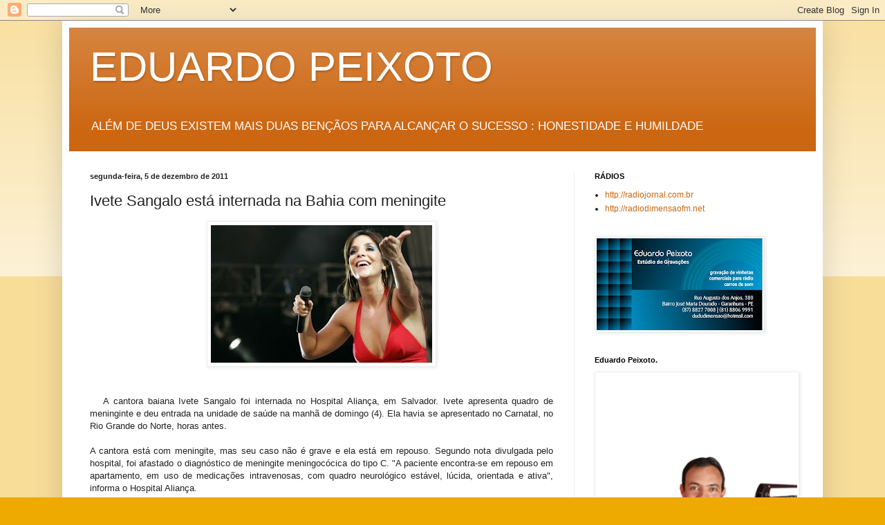

--- FILE ---
content_type: text/html; charset=UTF-8
request_url: https://blogdoeduardopeixoto.blogspot.com/2011/12/ivete-sangalo-esta-internada-na-bahia.html
body_size: 15505
content:
<!DOCTYPE html>
<html class='v2' dir='ltr' lang='pt-BR'>
<head>
<link href='https://www.blogger.com/static/v1/widgets/335934321-css_bundle_v2.css' rel='stylesheet' type='text/css'/>
<meta content='width=1100' name='viewport'/>
<meta content='text/html; charset=UTF-8' http-equiv='Content-Type'/>
<meta content='blogger' name='generator'/>
<link href='https://blogdoeduardopeixoto.blogspot.com/favicon.ico' rel='icon' type='image/x-icon'/>
<link href='http://blogdoeduardopeixoto.blogspot.com/2011/12/ivete-sangalo-esta-internada-na-bahia.html' rel='canonical'/>
<link rel="alternate" type="application/atom+xml" title="EDUARDO PEIXOTO - Atom" href="https://blogdoeduardopeixoto.blogspot.com/feeds/posts/default" />
<link rel="alternate" type="application/rss+xml" title="EDUARDO PEIXOTO - RSS" href="https://blogdoeduardopeixoto.blogspot.com/feeds/posts/default?alt=rss" />
<link rel="service.post" type="application/atom+xml" title="EDUARDO PEIXOTO - Atom" href="https://www.blogger.com/feeds/2501001950272513531/posts/default" />

<link rel="alternate" type="application/atom+xml" title="EDUARDO PEIXOTO - Atom" href="https://blogdoeduardopeixoto.blogspot.com/feeds/8678073374380123339/comments/default" />
<!--Can't find substitution for tag [blog.ieCssRetrofitLinks]-->
<link href='https://blogger.googleusercontent.com/img/b/R29vZ2xl/AVvXsEi8Ho6BAqslLFUCFOkx2gs-yZevFiHe1xzG8AUo5D3A5EsdkQG9qXaQEwdtZNuEFbcvHfVU8LHuZ3TW53it6yLQZrxAs5g-PbBV6XU2QjYVgLq88Bo3P3yTaivlgNiGQdcgyoXKweHo/s320/NAMORADA.jpg' rel='image_src'/>
<meta content='http://blogdoeduardopeixoto.blogspot.com/2011/12/ivete-sangalo-esta-internada-na-bahia.html' property='og:url'/>
<meta content='Ivete Sangalo está internada na Bahia com meningite' property='og:title'/>
<meta content='     A cantora baiana Ivete Sangalo foi internada no Hospital Aliança, em Salvador. Ivete apresenta quadro de meninginte e deu entrada na un...' property='og:description'/>
<meta content='https://blogger.googleusercontent.com/img/b/R29vZ2xl/AVvXsEi8Ho6BAqslLFUCFOkx2gs-yZevFiHe1xzG8AUo5D3A5EsdkQG9qXaQEwdtZNuEFbcvHfVU8LHuZ3TW53it6yLQZrxAs5g-PbBV6XU2QjYVgLq88Bo3P3yTaivlgNiGQdcgyoXKweHo/w1200-h630-p-k-no-nu/NAMORADA.jpg' property='og:image'/>
<title>EDUARDO PEIXOTO: Ivete Sangalo está internada na Bahia com meningite</title>
<style id='page-skin-1' type='text/css'><!--
/*
-----------------------------------------------
Blogger Template Style
Name:     Simple
Designer: Blogger
URL:      www.blogger.com
----------------------------------------------- */
/* Content
----------------------------------------------- */
body {
font: normal normal 12px Arial, Tahoma, Helvetica, FreeSans, sans-serif;
color: #222222;
background: #eeaa00 none repeat scroll top left;
padding: 0 40px 40px 40px;
}
html body .region-inner {
min-width: 0;
max-width: 100%;
width: auto;
}
h2 {
font-size: 22px;
}
a:link {
text-decoration:none;
color: #cc6611;
}
a:visited {
text-decoration:none;
color: #888888;
}
a:hover {
text-decoration:underline;
color: #ff9900;
}
.body-fauxcolumn-outer .fauxcolumn-inner {
background: transparent url(https://resources.blogblog.com/blogblog/data/1kt/simple/body_gradient_tile_light.png) repeat scroll top left;
_background-image: none;
}
.body-fauxcolumn-outer .cap-top {
position: absolute;
z-index: 1;
height: 400px;
width: 100%;
}
.body-fauxcolumn-outer .cap-top .cap-left {
width: 100%;
background: transparent url(https://resources.blogblog.com/blogblog/data/1kt/simple/gradients_light.png) repeat-x scroll top left;
_background-image: none;
}
.content-outer {
-moz-box-shadow: 0 0 40px rgba(0, 0, 0, .15);
-webkit-box-shadow: 0 0 5px rgba(0, 0, 0, .15);
-goog-ms-box-shadow: 0 0 10px #333333;
box-shadow: 0 0 40px rgba(0, 0, 0, .15);
margin-bottom: 1px;
}
.content-inner {
padding: 10px 10px;
}
.content-inner {
background-color: #ffffff;
}
/* Header
----------------------------------------------- */
.header-outer {
background: #cc6611 url(//www.blogblog.com/1kt/simple/gradients_light.png) repeat-x scroll 0 -400px;
_background-image: none;
}
.Header h1 {
font: normal normal 60px Arial, Tahoma, Helvetica, FreeSans, sans-serif;
color: #ffffff;
text-shadow: 1px 2px 3px rgba(0, 0, 0, .2);
}
.Header h1 a {
color: #ffffff;
}
.Header .description {
font-size: 140%;
color: #ffffff;
}
.header-inner .Header .titlewrapper {
padding: 22px 30px;
}
.header-inner .Header .descriptionwrapper {
padding: 0 30px;
}
/* Tabs
----------------------------------------------- */
.tabs-inner .section:first-child {
border-top: 0 solid #eeeeee;
}
.tabs-inner .section:first-child ul {
margin-top: -0;
border-top: 0 solid #eeeeee;
border-left: 0 solid #eeeeee;
border-right: 0 solid #eeeeee;
}
.tabs-inner .widget ul {
background: #f5f5f5 url(https://resources.blogblog.com/blogblog/data/1kt/simple/gradients_light.png) repeat-x scroll 0 -800px;
_background-image: none;
border-bottom: 1px solid #eeeeee;
margin-top: 0;
margin-left: -30px;
margin-right: -30px;
}
.tabs-inner .widget li a {
display: inline-block;
padding: .6em 1em;
font: normal normal 14px Arial, Tahoma, Helvetica, FreeSans, sans-serif;
color: #999999;
border-left: 1px solid #ffffff;
border-right: 1px solid #eeeeee;
}
.tabs-inner .widget li:first-child a {
border-left: none;
}
.tabs-inner .widget li.selected a, .tabs-inner .widget li a:hover {
color: #000000;
background-color: #eeeeee;
text-decoration: none;
}
/* Columns
----------------------------------------------- */
.main-outer {
border-top: 0 solid #eeeeee;
}
.fauxcolumn-left-outer .fauxcolumn-inner {
border-right: 1px solid #eeeeee;
}
.fauxcolumn-right-outer .fauxcolumn-inner {
border-left: 1px solid #eeeeee;
}
/* Headings
----------------------------------------------- */
div.widget > h2,
div.widget h2.title {
margin: 0 0 1em 0;
font: normal bold 11px Arial, Tahoma, Helvetica, FreeSans, sans-serif;
color: #000000;
}
/* Widgets
----------------------------------------------- */
.widget .zippy {
color: #999999;
text-shadow: 2px 2px 1px rgba(0, 0, 0, .1);
}
.widget .popular-posts ul {
list-style: none;
}
/* Posts
----------------------------------------------- */
h2.date-header {
font: normal bold 11px Arial, Tahoma, Helvetica, FreeSans, sans-serif;
}
.date-header span {
background-color: transparent;
color: #222222;
padding: inherit;
letter-spacing: inherit;
margin: inherit;
}
.main-inner {
padding-top: 30px;
padding-bottom: 30px;
}
.main-inner .column-center-inner {
padding: 0 15px;
}
.main-inner .column-center-inner .section {
margin: 0 15px;
}
.post {
margin: 0 0 25px 0;
}
h3.post-title, .comments h4 {
font: normal normal 22px Arial, Tahoma, Helvetica, FreeSans, sans-serif;
margin: .75em 0 0;
}
.post-body {
font-size: 110%;
line-height: 1.4;
position: relative;
}
.post-body img, .post-body .tr-caption-container, .Profile img, .Image img,
.BlogList .item-thumbnail img {
padding: 2px;
background: #ffffff;
border: 1px solid #eeeeee;
-moz-box-shadow: 1px 1px 5px rgba(0, 0, 0, .1);
-webkit-box-shadow: 1px 1px 5px rgba(0, 0, 0, .1);
box-shadow: 1px 1px 5px rgba(0, 0, 0, .1);
}
.post-body img, .post-body .tr-caption-container {
padding: 5px;
}
.post-body .tr-caption-container {
color: #222222;
}
.post-body .tr-caption-container img {
padding: 0;
background: transparent;
border: none;
-moz-box-shadow: 0 0 0 rgba(0, 0, 0, .1);
-webkit-box-shadow: 0 0 0 rgba(0, 0, 0, .1);
box-shadow: 0 0 0 rgba(0, 0, 0, .1);
}
.post-header {
margin: 0 0 1.5em;
line-height: 1.6;
font-size: 90%;
}
.post-footer {
margin: 20px -2px 0;
padding: 5px 10px;
color: #666666;
background-color: #f9f9f9;
border-bottom: 1px solid #eeeeee;
line-height: 1.6;
font-size: 90%;
}
#comments .comment-author {
padding-top: 1.5em;
border-top: 1px solid #eeeeee;
background-position: 0 1.5em;
}
#comments .comment-author:first-child {
padding-top: 0;
border-top: none;
}
.avatar-image-container {
margin: .2em 0 0;
}
#comments .avatar-image-container img {
border: 1px solid #eeeeee;
}
/* Comments
----------------------------------------------- */
.comments .comments-content .icon.blog-author {
background-repeat: no-repeat;
background-image: url([data-uri]);
}
.comments .comments-content .loadmore a {
border-top: 1px solid #999999;
border-bottom: 1px solid #999999;
}
.comments .comment-thread.inline-thread {
background-color: #f9f9f9;
}
.comments .continue {
border-top: 2px solid #999999;
}
/* Accents
---------------------------------------------- */
.section-columns td.columns-cell {
border-left: 1px solid #eeeeee;
}
.blog-pager {
background: transparent none no-repeat scroll top center;
}
.blog-pager-older-link, .home-link,
.blog-pager-newer-link {
background-color: #ffffff;
padding: 5px;
}
.footer-outer {
border-top: 0 dashed #bbbbbb;
}
/* Mobile
----------------------------------------------- */
body.mobile  {
background-size: auto;
}
.mobile .body-fauxcolumn-outer {
background: transparent none repeat scroll top left;
}
.mobile .body-fauxcolumn-outer .cap-top {
background-size: 100% auto;
}
.mobile .content-outer {
-webkit-box-shadow: 0 0 3px rgba(0, 0, 0, .15);
box-shadow: 0 0 3px rgba(0, 0, 0, .15);
}
.mobile .tabs-inner .widget ul {
margin-left: 0;
margin-right: 0;
}
.mobile .post {
margin: 0;
}
.mobile .main-inner .column-center-inner .section {
margin: 0;
}
.mobile .date-header span {
padding: 0.1em 10px;
margin: 0 -10px;
}
.mobile h3.post-title {
margin: 0;
}
.mobile .blog-pager {
background: transparent none no-repeat scroll top center;
}
.mobile .footer-outer {
border-top: none;
}
.mobile .main-inner, .mobile .footer-inner {
background-color: #ffffff;
}
.mobile-index-contents {
color: #222222;
}
.mobile-link-button {
background-color: #cc6611;
}
.mobile-link-button a:link, .mobile-link-button a:visited {
color: #ffffff;
}
.mobile .tabs-inner .section:first-child {
border-top: none;
}
.mobile .tabs-inner .PageList .widget-content {
background-color: #eeeeee;
color: #000000;
border-top: 1px solid #eeeeee;
border-bottom: 1px solid #eeeeee;
}
.mobile .tabs-inner .PageList .widget-content .pagelist-arrow {
border-left: 1px solid #eeeeee;
}

--></style>
<style id='template-skin-1' type='text/css'><!--
body {
min-width: 1100px;
}
.content-outer, .content-fauxcolumn-outer, .region-inner {
min-width: 1100px;
max-width: 1100px;
_width: 1100px;
}
.main-inner .columns {
padding-left: 0;
padding-right: 350px;
}
.main-inner .fauxcolumn-center-outer {
left: 0;
right: 350px;
/* IE6 does not respect left and right together */
_width: expression(this.parentNode.offsetWidth -
parseInt("0") -
parseInt("350px") + 'px');
}
.main-inner .fauxcolumn-left-outer {
width: 0;
}
.main-inner .fauxcolumn-right-outer {
width: 350px;
}
.main-inner .column-left-outer {
width: 0;
right: 100%;
margin-left: -0;
}
.main-inner .column-right-outer {
width: 350px;
margin-right: -350px;
}
#layout {
min-width: 0;
}
#layout .content-outer {
min-width: 0;
width: 800px;
}
#layout .region-inner {
min-width: 0;
width: auto;
}
body#layout div.add_widget {
padding: 8px;
}
body#layout div.add_widget a {
margin-left: 32px;
}
--></style>
<link href='https://www.blogger.com/dyn-css/authorization.css?targetBlogID=2501001950272513531&amp;zx=af3637b8-fe6f-450e-a085-e0664af296b5' media='none' onload='if(media!=&#39;all&#39;)media=&#39;all&#39;' rel='stylesheet'/><noscript><link href='https://www.blogger.com/dyn-css/authorization.css?targetBlogID=2501001950272513531&amp;zx=af3637b8-fe6f-450e-a085-e0664af296b5' rel='stylesheet'/></noscript>
<meta name='google-adsense-platform-account' content='ca-host-pub-1556223355139109'/>
<meta name='google-adsense-platform-domain' content='blogspot.com'/>

</head>
<body class='loading variant-bold'>
<div class='navbar section' id='navbar' name='Navbar'><div class='widget Navbar' data-version='1' id='Navbar1'><script type="text/javascript">
    function setAttributeOnload(object, attribute, val) {
      if(window.addEventListener) {
        window.addEventListener('load',
          function(){ object[attribute] = val; }, false);
      } else {
        window.attachEvent('onload', function(){ object[attribute] = val; });
      }
    }
  </script>
<div id="navbar-iframe-container"></div>
<script type="text/javascript" src="https://apis.google.com/js/platform.js"></script>
<script type="text/javascript">
      gapi.load("gapi.iframes:gapi.iframes.style.bubble", function() {
        if (gapi.iframes && gapi.iframes.getContext) {
          gapi.iframes.getContext().openChild({
              url: 'https://www.blogger.com/navbar/2501001950272513531?po\x3d8678073374380123339\x26origin\x3dhttps://blogdoeduardopeixoto.blogspot.com',
              where: document.getElementById("navbar-iframe-container"),
              id: "navbar-iframe"
          });
        }
      });
    </script><script type="text/javascript">
(function() {
var script = document.createElement('script');
script.type = 'text/javascript';
script.src = '//pagead2.googlesyndication.com/pagead/js/google_top_exp.js';
var head = document.getElementsByTagName('head')[0];
if (head) {
head.appendChild(script);
}})();
</script>
</div></div>
<div class='body-fauxcolumns'>
<div class='fauxcolumn-outer body-fauxcolumn-outer'>
<div class='cap-top'>
<div class='cap-left'></div>
<div class='cap-right'></div>
</div>
<div class='fauxborder-left'>
<div class='fauxborder-right'></div>
<div class='fauxcolumn-inner'>
</div>
</div>
<div class='cap-bottom'>
<div class='cap-left'></div>
<div class='cap-right'></div>
</div>
</div>
</div>
<div class='content'>
<div class='content-fauxcolumns'>
<div class='fauxcolumn-outer content-fauxcolumn-outer'>
<div class='cap-top'>
<div class='cap-left'></div>
<div class='cap-right'></div>
</div>
<div class='fauxborder-left'>
<div class='fauxborder-right'></div>
<div class='fauxcolumn-inner'>
</div>
</div>
<div class='cap-bottom'>
<div class='cap-left'></div>
<div class='cap-right'></div>
</div>
</div>
</div>
<div class='content-outer'>
<div class='content-cap-top cap-top'>
<div class='cap-left'></div>
<div class='cap-right'></div>
</div>
<div class='fauxborder-left content-fauxborder-left'>
<div class='fauxborder-right content-fauxborder-right'></div>
<div class='content-inner'>
<header>
<div class='header-outer'>
<div class='header-cap-top cap-top'>
<div class='cap-left'></div>
<div class='cap-right'></div>
</div>
<div class='fauxborder-left header-fauxborder-left'>
<div class='fauxborder-right header-fauxborder-right'></div>
<div class='region-inner header-inner'>
<div class='header section' id='header' name='Cabeçalho'><div class='widget Header' data-version='1' id='Header1'>
<div id='header-inner'>
<div class='titlewrapper'>
<h1 class='title'>
<a href='https://blogdoeduardopeixoto.blogspot.com/'>
EDUARDO PEIXOTO
</a>
</h1>
</div>
<div class='descriptionwrapper'>
<p class='description'><span>ALÉM DE DEUS EXISTEM MAIS DUAS BENÇÃOS PARA ALCANÇAR O SUCESSO : HONESTIDADE E HUMILDADE</span></p>
</div>
</div>
</div></div>
</div>
</div>
<div class='header-cap-bottom cap-bottom'>
<div class='cap-left'></div>
<div class='cap-right'></div>
</div>
</div>
</header>
<div class='tabs-outer'>
<div class='tabs-cap-top cap-top'>
<div class='cap-left'></div>
<div class='cap-right'></div>
</div>
<div class='fauxborder-left tabs-fauxborder-left'>
<div class='fauxborder-right tabs-fauxborder-right'></div>
<div class='region-inner tabs-inner'>
<div class='tabs no-items section' id='crosscol' name='Entre colunas'></div>
<div class='tabs no-items section' id='crosscol-overflow' name='Cross-Column 2'></div>
</div>
</div>
<div class='tabs-cap-bottom cap-bottom'>
<div class='cap-left'></div>
<div class='cap-right'></div>
</div>
</div>
<div class='main-outer'>
<div class='main-cap-top cap-top'>
<div class='cap-left'></div>
<div class='cap-right'></div>
</div>
<div class='fauxborder-left main-fauxborder-left'>
<div class='fauxborder-right main-fauxborder-right'></div>
<div class='region-inner main-inner'>
<div class='columns fauxcolumns'>
<div class='fauxcolumn-outer fauxcolumn-center-outer'>
<div class='cap-top'>
<div class='cap-left'></div>
<div class='cap-right'></div>
</div>
<div class='fauxborder-left'>
<div class='fauxborder-right'></div>
<div class='fauxcolumn-inner'>
</div>
</div>
<div class='cap-bottom'>
<div class='cap-left'></div>
<div class='cap-right'></div>
</div>
</div>
<div class='fauxcolumn-outer fauxcolumn-left-outer'>
<div class='cap-top'>
<div class='cap-left'></div>
<div class='cap-right'></div>
</div>
<div class='fauxborder-left'>
<div class='fauxborder-right'></div>
<div class='fauxcolumn-inner'>
</div>
</div>
<div class='cap-bottom'>
<div class='cap-left'></div>
<div class='cap-right'></div>
</div>
</div>
<div class='fauxcolumn-outer fauxcolumn-right-outer'>
<div class='cap-top'>
<div class='cap-left'></div>
<div class='cap-right'></div>
</div>
<div class='fauxborder-left'>
<div class='fauxborder-right'></div>
<div class='fauxcolumn-inner'>
</div>
</div>
<div class='cap-bottom'>
<div class='cap-left'></div>
<div class='cap-right'></div>
</div>
</div>
<!-- corrects IE6 width calculation -->
<div class='columns-inner'>
<div class='column-center-outer'>
<div class='column-center-inner'>
<div class='main section' id='main' name='Principal'><div class='widget Blog' data-version='1' id='Blog1'>
<div class='blog-posts hfeed'>

          <div class="date-outer">
        
<h2 class='date-header'><span>segunda-feira, 5 de dezembro de 2011</span></h2>

          <div class="date-posts">
        
<div class='post-outer'>
<div class='post hentry uncustomized-post-template' itemprop='blogPost' itemscope='itemscope' itemtype='http://schema.org/BlogPosting'>
<meta content='https://blogger.googleusercontent.com/img/b/R29vZ2xl/AVvXsEi8Ho6BAqslLFUCFOkx2gs-yZevFiHe1xzG8AUo5D3A5EsdkQG9qXaQEwdtZNuEFbcvHfVU8LHuZ3TW53it6yLQZrxAs5g-PbBV6XU2QjYVgLq88Bo3P3yTaivlgNiGQdcgyoXKweHo/s320/NAMORADA.jpg' itemprop='image_url'/>
<meta content='2501001950272513531' itemprop='blogId'/>
<meta content='8678073374380123339' itemprop='postId'/>
<a name='8678073374380123339'></a>
<h3 class='post-title entry-title' itemprop='name'>
Ivete Sangalo está internada na Bahia com meningite
</h3>
<div class='post-header'>
<div class='post-header-line-1'></div>
</div>
<div class='post-body entry-content' id='post-body-8678073374380123339' itemprop='description articleBody'>
<div style="text-align: justify;"><div class="separator" style="clear: both; text-align: center;"><a href="https://blogger.googleusercontent.com/img/b/R29vZ2xl/AVvXsEi8Ho6BAqslLFUCFOkx2gs-yZevFiHe1xzG8AUo5D3A5EsdkQG9qXaQEwdtZNuEFbcvHfVU8LHuZ3TW53it6yLQZrxAs5g-PbBV6XU2QjYVgLq88Bo3P3yTaivlgNiGQdcgyoXKweHo/s1600/NAMORADA.jpg" imageanchor="1" style="margin-left: 1em; margin-right: 1em;"><img border="0" height="199" src="https://blogger.googleusercontent.com/img/b/R29vZ2xl/AVvXsEi8Ho6BAqslLFUCFOkx2gs-yZevFiHe1xzG8AUo5D3A5EsdkQG9qXaQEwdtZNuEFbcvHfVU8LHuZ3TW53it6yLQZrxAs5g-PbBV6XU2QjYVgLq88Bo3P3yTaivlgNiGQdcgyoXKweHo/s320/NAMORADA.jpg" width="320" /></a></div><br />
<br />
&nbsp;&nbsp; A cantora baiana Ivete Sangalo foi internada no Hospital Aliança, em Salvador. Ivete apresenta quadro de meninginte e deu entrada na unidade de saúde na manhã de domingo (4). Ela havia se apresentado no Carnatal, no Rio Grande do Norte, horas antes.</div><div style="text-align: justify;"><br />
</div><div style="text-align: justify;">A cantora está com meningite, mas seu caso não é grave e ela está em repouso. Segundo nota divulgada pelo hospital, foi afastado o diagnóstico de meningite meningocócica do tipo C. "A paciente encontra-se em repouso em apartamento, em uso de medicações intravenosas, com quadro neurológico estável, lúcida, orientada e ativa", informa o Hospital Aliança. </div>
<div style='clear: both;'></div>
</div>
<div class='post-footer'>
<div class='post-footer-line post-footer-line-1'>
<span class='post-author vcard'>
Postado por
<span class='fn' itemprop='author' itemscope='itemscope' itemtype='http://schema.org/Person'>
<meta content='https://www.blogger.com/profile/14444928266787872348' itemprop='url'/>
<a class='g-profile' href='https://www.blogger.com/profile/14444928266787872348' rel='author' title='author profile'>
<span itemprop='name'>EDUARDO PEIXOTO</span>
</a>
</span>
</span>
<span class='post-timestamp'>
às
<meta content='http://blogdoeduardopeixoto.blogspot.com/2011/12/ivete-sangalo-esta-internada-na-bahia.html' itemprop='url'/>
<a class='timestamp-link' href='https://blogdoeduardopeixoto.blogspot.com/2011/12/ivete-sangalo-esta-internada-na-bahia.html' rel='bookmark' title='permanent link'><abbr class='published' itemprop='datePublished' title='2011-12-05T05:44:00-08:00'>05:44</abbr></a>
</span>
<span class='post-comment-link'>
</span>
<span class='post-icons'>
<span class='item-control blog-admin pid-1284821406'>
<a href='https://www.blogger.com/post-edit.g?blogID=2501001950272513531&postID=8678073374380123339&from=pencil' title='Editar post'>
<img alt='' class='icon-action' height='18' src='https://resources.blogblog.com/img/icon18_edit_allbkg.gif' width='18'/>
</a>
</span>
</span>
<div class='post-share-buttons goog-inline-block'>
</div>
</div>
<div class='post-footer-line post-footer-line-2'>
<span class='post-labels'>
</span>
</div>
<div class='post-footer-line post-footer-line-3'>
<span class='post-location'>
</span>
</div>
</div>
</div>
<div class='comments' id='comments'>
<a name='comments'></a>
<h4>Nenhum comentário:</h4>
<div id='Blog1_comments-block-wrapper'>
<dl class='avatar-comment-indent' id='comments-block'>
</dl>
</div>
<p class='comment-footer'>
<div class='comment-form'>
<a name='comment-form'></a>
<h4 id='comment-post-message'>Postar um comentário</h4>
<p>
</p>
<a href='https://www.blogger.com/comment/frame/2501001950272513531?po=8678073374380123339&hl=pt-BR&saa=85391&origin=https://blogdoeduardopeixoto.blogspot.com' id='comment-editor-src'></a>
<iframe allowtransparency='true' class='blogger-iframe-colorize blogger-comment-from-post' frameborder='0' height='410px' id='comment-editor' name='comment-editor' src='' width='100%'></iframe>
<script src='https://www.blogger.com/static/v1/jsbin/2830521187-comment_from_post_iframe.js' type='text/javascript'></script>
<script type='text/javascript'>
      BLOG_CMT_createIframe('https://www.blogger.com/rpc_relay.html');
    </script>
</div>
</p>
</div>
</div>

        </div></div>
      
</div>
<div class='blog-pager' id='blog-pager'>
<span id='blog-pager-newer-link'>
<a class='blog-pager-newer-link' href='https://blogdoeduardopeixoto.blogspot.com/2011/12/salario-minimo-deveria-ser-de-r-234926.html' id='Blog1_blog-pager-newer-link' title='Postagem mais recente'>Postagem mais recente</a>
</span>
<span id='blog-pager-older-link'>
<a class='blog-pager-older-link' href='https://blogdoeduardopeixoto.blogspot.com/2011/12/educacao-projeto-musicanto-e-vivenciado.html' id='Blog1_blog-pager-older-link' title='Postagem mais antiga'>Postagem mais antiga</a>
</span>
<a class='home-link' href='https://blogdoeduardopeixoto.blogspot.com/'>Página inicial</a>
</div>
<div class='clear'></div>
<div class='post-feeds'>
<div class='feed-links'>
Assinar:
<a class='feed-link' href='https://blogdoeduardopeixoto.blogspot.com/feeds/8678073374380123339/comments/default' target='_blank' type='application/atom+xml'>Postar comentários (Atom)</a>
</div>
</div>
</div></div>
</div>
</div>
<div class='column-left-outer'>
<div class='column-left-inner'>
<aside>
</aside>
</div>
</div>
<div class='column-right-outer'>
<div class='column-right-inner'>
<aside>
<div class='sidebar section' id='sidebar-right-1'><div class='widget LinkList' data-version='1' id='LinkList1'>
<h2>RÁDIOS</h2>
<div class='widget-content'>
<ul>
<li><a href='http://radiojornal.com.br/'>http://radiojornal.com.br</a></li>
<li><a href='http://radiodimensaofm.net/'>http://radiodimensaofm.net</a></li>
</ul>
<div class='clear'></div>
</div>
</div><div class='widget Image' data-version='1' id='Image3'>
<div class='widget-content'>
<img alt='' height='133' id='Image3_img' src='https://blogger.googleusercontent.com/img/b/R29vZ2xl/AVvXsEhgTZQvyZeOZaQ0CIl6zYj6aH_3uuK_UtHHA65rBEstMVsB6W_4JS0lIOy4IQNEtoyTBjO0ueQ1JE_5jtRx6jigohuwARYgZWkA8UZC6kz3rPmRaWeJT71TjuMTnuU_9Ly9eCGDL_Ml/s240/imagem.bmp' width='240'/>
<br/>
</div>
<div class='clear'></div>
</div><div class='widget Image' data-version='1' id='Image2'>
<h2>Eduardo Peixoto.</h2>
<div class='widget-content'>
<a href='http:// www.blogdoeduardopeixoto.blogspot.com'>
<img alt='Eduardo Peixoto.' height='387' id='Image2_img' src='https://blogger.googleusercontent.com/img/b/R29vZ2xl/AVvXsEiLiJts-X_MH-iCVXQtZ6XRcAW5zp_RjgHiY3x0Im7QzHRBtT0qw2GET-QDAusASjBSCrYjBoCJn42lhmg0iOxBObswbGR3ODDsVrby_eJ-29xJjWOTDsJTZUohdY-dENxebq-VvBAg/s1600-r/Eduardo+Peixoto2.png' width='290'/>
</a>
<br/>
<span class='caption'>dududimensao@hotmail.com</span>
</div>
<div class='clear'></div>
</div><div class='widget Followers' data-version='1' id='Followers1'>
<h2 class='title'>Seguidores</h2>
<div class='widget-content'>
<div id='Followers1-wrapper'>
<div style='margin-right:2px;'>
<div><script type="text/javascript" src="https://apis.google.com/js/platform.js"></script>
<div id="followers-iframe-container"></div>
<script type="text/javascript">
    window.followersIframe = null;
    function followersIframeOpen(url) {
      gapi.load("gapi.iframes", function() {
        if (gapi.iframes && gapi.iframes.getContext) {
          window.followersIframe = gapi.iframes.getContext().openChild({
            url: url,
            where: document.getElementById("followers-iframe-container"),
            messageHandlersFilter: gapi.iframes.CROSS_ORIGIN_IFRAMES_FILTER,
            messageHandlers: {
              '_ready': function(obj) {
                window.followersIframe.getIframeEl().height = obj.height;
              },
              'reset': function() {
                window.followersIframe.close();
                followersIframeOpen("https://www.blogger.com/followers/frame/2501001950272513531?colors\x3dCgt0cmFuc3BhcmVudBILdHJhbnNwYXJlbnQaByMyMjIyMjIiByNjYzY2MTEqByNmZmZmZmYyByMwMDAwMDA6ByMyMjIyMjJCByNjYzY2MTFKByM5OTk5OTlSByNjYzY2MTFaC3RyYW5zcGFyZW50\x26pageSize\x3d21\x26hl\x3dpt-BR\x26origin\x3dhttps://blogdoeduardopeixoto.blogspot.com");
              },
              'open': function(url) {
                window.followersIframe.close();
                followersIframeOpen(url);
              }
            }
          });
        }
      });
    }
    followersIframeOpen("https://www.blogger.com/followers/frame/2501001950272513531?colors\x3dCgt0cmFuc3BhcmVudBILdHJhbnNwYXJlbnQaByMyMjIyMjIiByNjYzY2MTEqByNmZmZmZmYyByMwMDAwMDA6ByMyMjIyMjJCByNjYzY2MTFKByM5OTk5OTlSByNjYzY2MTFaC3RyYW5zcGFyZW50\x26pageSize\x3d21\x26hl\x3dpt-BR\x26origin\x3dhttps://blogdoeduardopeixoto.blogspot.com");
  </script></div>
</div>
</div>
<div class='clear'></div>
</div>
</div><div class='widget Profile' data-version='1' id='Profile1'>
<h2>Quem sou eu</h2>
<div class='widget-content'>
<a href='https://www.blogger.com/profile/14444928266787872348'><img alt='Minha foto' class='profile-img' height='60' src='//3.bp.blogspot.com/_zQCpsh_q6Og/S2x9ygpGZ4I/AAAAAAAAAA4/Y_ocPNAIusI/S220-s80/imagem+blog.jpg' width='80'/></a>
<dl class='profile-datablock'>
<dt class='profile-data'>
<a class='profile-name-link g-profile' href='https://www.blogger.com/profile/14444928266787872348' rel='author' style='background-image: url(//www.blogger.com/img/logo-16.png);'>
EDUARDO PEIXOTO
</a>
</dt>
<dd class='profile-textblock'>Recifense de nascimento, mas Garanhuense de coração, Eduardo Peixoto quer apenas que todos tenham o mesmo direito em todos os lugares, pena que isso não acontece, mas acredita, com fé em DEUS, que um dia isso possa ser possível apesar de que quem pode mudar jamais pensa nisso.</dd>
</dl>
<a class='profile-link' href='https://www.blogger.com/profile/14444928266787872348' rel='author'>Ver meu perfil completo</a>
<div class='clear'></div>
</div>
</div><div class='widget BlogArchive' data-version='1' id='BlogArchive1'>
<h2>Arquivo do blog</h2>
<div class='widget-content'>
<div id='ArchiveList'>
<div id='BlogArchive1_ArchiveList'>
<ul class='hierarchy'>
<li class='archivedate collapsed'>
<a class='toggle' href='javascript:void(0)'>
<span class='zippy'>

        &#9658;&#160;
      
</span>
</a>
<a class='post-count-link' href='https://blogdoeduardopeixoto.blogspot.com/2017/'>
2017
</a>
<span class='post-count' dir='ltr'>(15)</span>
<ul class='hierarchy'>
<li class='archivedate collapsed'>
<a class='toggle' href='javascript:void(0)'>
<span class='zippy'>

        &#9658;&#160;
      
</span>
</a>
<a class='post-count-link' href='https://blogdoeduardopeixoto.blogspot.com/2017/07/'>
julho
</a>
<span class='post-count' dir='ltr'>(4)</span>
</li>
</ul>
<ul class='hierarchy'>
<li class='archivedate collapsed'>
<a class='toggle' href='javascript:void(0)'>
<span class='zippy'>

        &#9658;&#160;
      
</span>
</a>
<a class='post-count-link' href='https://blogdoeduardopeixoto.blogspot.com/2017/06/'>
junho
</a>
<span class='post-count' dir='ltr'>(5)</span>
</li>
</ul>
<ul class='hierarchy'>
<li class='archivedate collapsed'>
<a class='toggle' href='javascript:void(0)'>
<span class='zippy'>

        &#9658;&#160;
      
</span>
</a>
<a class='post-count-link' href='https://blogdoeduardopeixoto.blogspot.com/2017/05/'>
maio
</a>
<span class='post-count' dir='ltr'>(1)</span>
</li>
</ul>
<ul class='hierarchy'>
<li class='archivedate collapsed'>
<a class='toggle' href='javascript:void(0)'>
<span class='zippy'>

        &#9658;&#160;
      
</span>
</a>
<a class='post-count-link' href='https://blogdoeduardopeixoto.blogspot.com/2017/04/'>
abril
</a>
<span class='post-count' dir='ltr'>(1)</span>
</li>
</ul>
<ul class='hierarchy'>
<li class='archivedate collapsed'>
<a class='toggle' href='javascript:void(0)'>
<span class='zippy'>

        &#9658;&#160;
      
</span>
</a>
<a class='post-count-link' href='https://blogdoeduardopeixoto.blogspot.com/2017/01/'>
janeiro
</a>
<span class='post-count' dir='ltr'>(4)</span>
</li>
</ul>
</li>
</ul>
<ul class='hierarchy'>
<li class='archivedate collapsed'>
<a class='toggle' href='javascript:void(0)'>
<span class='zippy'>

        &#9658;&#160;
      
</span>
</a>
<a class='post-count-link' href='https://blogdoeduardopeixoto.blogspot.com/2016/'>
2016
</a>
<span class='post-count' dir='ltr'>(77)</span>
<ul class='hierarchy'>
<li class='archivedate collapsed'>
<a class='toggle' href='javascript:void(0)'>
<span class='zippy'>

        &#9658;&#160;
      
</span>
</a>
<a class='post-count-link' href='https://blogdoeduardopeixoto.blogspot.com/2016/11/'>
novembro
</a>
<span class='post-count' dir='ltr'>(1)</span>
</li>
</ul>
<ul class='hierarchy'>
<li class='archivedate collapsed'>
<a class='toggle' href='javascript:void(0)'>
<span class='zippy'>

        &#9658;&#160;
      
</span>
</a>
<a class='post-count-link' href='https://blogdoeduardopeixoto.blogspot.com/2016/10/'>
outubro
</a>
<span class='post-count' dir='ltr'>(4)</span>
</li>
</ul>
<ul class='hierarchy'>
<li class='archivedate collapsed'>
<a class='toggle' href='javascript:void(0)'>
<span class='zippy'>

        &#9658;&#160;
      
</span>
</a>
<a class='post-count-link' href='https://blogdoeduardopeixoto.blogspot.com/2016/09/'>
setembro
</a>
<span class='post-count' dir='ltr'>(8)</span>
</li>
</ul>
<ul class='hierarchy'>
<li class='archivedate collapsed'>
<a class='toggle' href='javascript:void(0)'>
<span class='zippy'>

        &#9658;&#160;
      
</span>
</a>
<a class='post-count-link' href='https://blogdoeduardopeixoto.blogspot.com/2016/08/'>
agosto
</a>
<span class='post-count' dir='ltr'>(14)</span>
</li>
</ul>
<ul class='hierarchy'>
<li class='archivedate collapsed'>
<a class='toggle' href='javascript:void(0)'>
<span class='zippy'>

        &#9658;&#160;
      
</span>
</a>
<a class='post-count-link' href='https://blogdoeduardopeixoto.blogspot.com/2016/07/'>
julho
</a>
<span class='post-count' dir='ltr'>(33)</span>
</li>
</ul>
<ul class='hierarchy'>
<li class='archivedate collapsed'>
<a class='toggle' href='javascript:void(0)'>
<span class='zippy'>

        &#9658;&#160;
      
</span>
</a>
<a class='post-count-link' href='https://blogdoeduardopeixoto.blogspot.com/2016/06/'>
junho
</a>
<span class='post-count' dir='ltr'>(12)</span>
</li>
</ul>
<ul class='hierarchy'>
<li class='archivedate collapsed'>
<a class='toggle' href='javascript:void(0)'>
<span class='zippy'>

        &#9658;&#160;
      
</span>
</a>
<a class='post-count-link' href='https://blogdoeduardopeixoto.blogspot.com/2016/04/'>
abril
</a>
<span class='post-count' dir='ltr'>(5)</span>
</li>
</ul>
</li>
</ul>
<ul class='hierarchy'>
<li class='archivedate collapsed'>
<a class='toggle' href='javascript:void(0)'>
<span class='zippy'>

        &#9658;&#160;
      
</span>
</a>
<a class='post-count-link' href='https://blogdoeduardopeixoto.blogspot.com/2014/'>
2014
</a>
<span class='post-count' dir='ltr'>(199)</span>
<ul class='hierarchy'>
<li class='archivedate collapsed'>
<a class='toggle' href='javascript:void(0)'>
<span class='zippy'>

        &#9658;&#160;
      
</span>
</a>
<a class='post-count-link' href='https://blogdoeduardopeixoto.blogspot.com/2014/07/'>
julho
</a>
<span class='post-count' dir='ltr'>(16)</span>
</li>
</ul>
<ul class='hierarchy'>
<li class='archivedate collapsed'>
<a class='toggle' href='javascript:void(0)'>
<span class='zippy'>

        &#9658;&#160;
      
</span>
</a>
<a class='post-count-link' href='https://blogdoeduardopeixoto.blogspot.com/2014/06/'>
junho
</a>
<span class='post-count' dir='ltr'>(24)</span>
</li>
</ul>
<ul class='hierarchy'>
<li class='archivedate collapsed'>
<a class='toggle' href='javascript:void(0)'>
<span class='zippy'>

        &#9658;&#160;
      
</span>
</a>
<a class='post-count-link' href='https://blogdoeduardopeixoto.blogspot.com/2014/05/'>
maio
</a>
<span class='post-count' dir='ltr'>(36)</span>
</li>
</ul>
<ul class='hierarchy'>
<li class='archivedate collapsed'>
<a class='toggle' href='javascript:void(0)'>
<span class='zippy'>

        &#9658;&#160;
      
</span>
</a>
<a class='post-count-link' href='https://blogdoeduardopeixoto.blogspot.com/2014/04/'>
abril
</a>
<span class='post-count' dir='ltr'>(22)</span>
</li>
</ul>
<ul class='hierarchy'>
<li class='archivedate collapsed'>
<a class='toggle' href='javascript:void(0)'>
<span class='zippy'>

        &#9658;&#160;
      
</span>
</a>
<a class='post-count-link' href='https://blogdoeduardopeixoto.blogspot.com/2014/03/'>
março
</a>
<span class='post-count' dir='ltr'>(32)</span>
</li>
</ul>
<ul class='hierarchy'>
<li class='archivedate collapsed'>
<a class='toggle' href='javascript:void(0)'>
<span class='zippy'>

        &#9658;&#160;
      
</span>
</a>
<a class='post-count-link' href='https://blogdoeduardopeixoto.blogspot.com/2014/02/'>
fevereiro
</a>
<span class='post-count' dir='ltr'>(24)</span>
</li>
</ul>
<ul class='hierarchy'>
<li class='archivedate collapsed'>
<a class='toggle' href='javascript:void(0)'>
<span class='zippy'>

        &#9658;&#160;
      
</span>
</a>
<a class='post-count-link' href='https://blogdoeduardopeixoto.blogspot.com/2014/01/'>
janeiro
</a>
<span class='post-count' dir='ltr'>(45)</span>
</li>
</ul>
</li>
</ul>
<ul class='hierarchy'>
<li class='archivedate collapsed'>
<a class='toggle' href='javascript:void(0)'>
<span class='zippy'>

        &#9658;&#160;
      
</span>
</a>
<a class='post-count-link' href='https://blogdoeduardopeixoto.blogspot.com/2013/'>
2013
</a>
<span class='post-count' dir='ltr'>(350)</span>
<ul class='hierarchy'>
<li class='archivedate collapsed'>
<a class='toggle' href='javascript:void(0)'>
<span class='zippy'>

        &#9658;&#160;
      
</span>
</a>
<a class='post-count-link' href='https://blogdoeduardopeixoto.blogspot.com/2013/12/'>
dezembro
</a>
<span class='post-count' dir='ltr'>(22)</span>
</li>
</ul>
<ul class='hierarchy'>
<li class='archivedate collapsed'>
<a class='toggle' href='javascript:void(0)'>
<span class='zippy'>

        &#9658;&#160;
      
</span>
</a>
<a class='post-count-link' href='https://blogdoeduardopeixoto.blogspot.com/2013/11/'>
novembro
</a>
<span class='post-count' dir='ltr'>(30)</span>
</li>
</ul>
<ul class='hierarchy'>
<li class='archivedate collapsed'>
<a class='toggle' href='javascript:void(0)'>
<span class='zippy'>

        &#9658;&#160;
      
</span>
</a>
<a class='post-count-link' href='https://blogdoeduardopeixoto.blogspot.com/2013/10/'>
outubro
</a>
<span class='post-count' dir='ltr'>(80)</span>
</li>
</ul>
<ul class='hierarchy'>
<li class='archivedate collapsed'>
<a class='toggle' href='javascript:void(0)'>
<span class='zippy'>

        &#9658;&#160;
      
</span>
</a>
<a class='post-count-link' href='https://blogdoeduardopeixoto.blogspot.com/2013/09/'>
setembro
</a>
<span class='post-count' dir='ltr'>(42)</span>
</li>
</ul>
<ul class='hierarchy'>
<li class='archivedate collapsed'>
<a class='toggle' href='javascript:void(0)'>
<span class='zippy'>

        &#9658;&#160;
      
</span>
</a>
<a class='post-count-link' href='https://blogdoeduardopeixoto.blogspot.com/2013/08/'>
agosto
</a>
<span class='post-count' dir='ltr'>(24)</span>
</li>
</ul>
<ul class='hierarchy'>
<li class='archivedate collapsed'>
<a class='toggle' href='javascript:void(0)'>
<span class='zippy'>

        &#9658;&#160;
      
</span>
</a>
<a class='post-count-link' href='https://blogdoeduardopeixoto.blogspot.com/2013/07/'>
julho
</a>
<span class='post-count' dir='ltr'>(16)</span>
</li>
</ul>
<ul class='hierarchy'>
<li class='archivedate collapsed'>
<a class='toggle' href='javascript:void(0)'>
<span class='zippy'>

        &#9658;&#160;
      
</span>
</a>
<a class='post-count-link' href='https://blogdoeduardopeixoto.blogspot.com/2013/06/'>
junho
</a>
<span class='post-count' dir='ltr'>(20)</span>
</li>
</ul>
<ul class='hierarchy'>
<li class='archivedate collapsed'>
<a class='toggle' href='javascript:void(0)'>
<span class='zippy'>

        &#9658;&#160;
      
</span>
</a>
<a class='post-count-link' href='https://blogdoeduardopeixoto.blogspot.com/2013/05/'>
maio
</a>
<span class='post-count' dir='ltr'>(17)</span>
</li>
</ul>
<ul class='hierarchy'>
<li class='archivedate collapsed'>
<a class='toggle' href='javascript:void(0)'>
<span class='zippy'>

        &#9658;&#160;
      
</span>
</a>
<a class='post-count-link' href='https://blogdoeduardopeixoto.blogspot.com/2013/04/'>
abril
</a>
<span class='post-count' dir='ltr'>(33)</span>
</li>
</ul>
<ul class='hierarchy'>
<li class='archivedate collapsed'>
<a class='toggle' href='javascript:void(0)'>
<span class='zippy'>

        &#9658;&#160;
      
</span>
</a>
<a class='post-count-link' href='https://blogdoeduardopeixoto.blogspot.com/2013/03/'>
março
</a>
<span class='post-count' dir='ltr'>(30)</span>
</li>
</ul>
<ul class='hierarchy'>
<li class='archivedate collapsed'>
<a class='toggle' href='javascript:void(0)'>
<span class='zippy'>

        &#9658;&#160;
      
</span>
</a>
<a class='post-count-link' href='https://blogdoeduardopeixoto.blogspot.com/2013/02/'>
fevereiro
</a>
<span class='post-count' dir='ltr'>(25)</span>
</li>
</ul>
<ul class='hierarchy'>
<li class='archivedate collapsed'>
<a class='toggle' href='javascript:void(0)'>
<span class='zippy'>

        &#9658;&#160;
      
</span>
</a>
<a class='post-count-link' href='https://blogdoeduardopeixoto.blogspot.com/2013/01/'>
janeiro
</a>
<span class='post-count' dir='ltr'>(11)</span>
</li>
</ul>
</li>
</ul>
<ul class='hierarchy'>
<li class='archivedate collapsed'>
<a class='toggle' href='javascript:void(0)'>
<span class='zippy'>

        &#9658;&#160;
      
</span>
</a>
<a class='post-count-link' href='https://blogdoeduardopeixoto.blogspot.com/2012/'>
2012
</a>
<span class='post-count' dir='ltr'>(430)</span>
<ul class='hierarchy'>
<li class='archivedate collapsed'>
<a class='toggle' href='javascript:void(0)'>
<span class='zippy'>

        &#9658;&#160;
      
</span>
</a>
<a class='post-count-link' href='https://blogdoeduardopeixoto.blogspot.com/2012/12/'>
dezembro
</a>
<span class='post-count' dir='ltr'>(16)</span>
</li>
</ul>
<ul class='hierarchy'>
<li class='archivedate collapsed'>
<a class='toggle' href='javascript:void(0)'>
<span class='zippy'>

        &#9658;&#160;
      
</span>
</a>
<a class='post-count-link' href='https://blogdoeduardopeixoto.blogspot.com/2012/11/'>
novembro
</a>
<span class='post-count' dir='ltr'>(25)</span>
</li>
</ul>
<ul class='hierarchy'>
<li class='archivedate collapsed'>
<a class='toggle' href='javascript:void(0)'>
<span class='zippy'>

        &#9658;&#160;
      
</span>
</a>
<a class='post-count-link' href='https://blogdoeduardopeixoto.blogspot.com/2012/10/'>
outubro
</a>
<span class='post-count' dir='ltr'>(32)</span>
</li>
</ul>
<ul class='hierarchy'>
<li class='archivedate collapsed'>
<a class='toggle' href='javascript:void(0)'>
<span class='zippy'>

        &#9658;&#160;
      
</span>
</a>
<a class='post-count-link' href='https://blogdoeduardopeixoto.blogspot.com/2012/09/'>
setembro
</a>
<span class='post-count' dir='ltr'>(19)</span>
</li>
</ul>
<ul class='hierarchy'>
<li class='archivedate collapsed'>
<a class='toggle' href='javascript:void(0)'>
<span class='zippy'>

        &#9658;&#160;
      
</span>
</a>
<a class='post-count-link' href='https://blogdoeduardopeixoto.blogspot.com/2012/08/'>
agosto
</a>
<span class='post-count' dir='ltr'>(19)</span>
</li>
</ul>
<ul class='hierarchy'>
<li class='archivedate collapsed'>
<a class='toggle' href='javascript:void(0)'>
<span class='zippy'>

        &#9658;&#160;
      
</span>
</a>
<a class='post-count-link' href='https://blogdoeduardopeixoto.blogspot.com/2012/07/'>
julho
</a>
<span class='post-count' dir='ltr'>(34)</span>
</li>
</ul>
<ul class='hierarchy'>
<li class='archivedate collapsed'>
<a class='toggle' href='javascript:void(0)'>
<span class='zippy'>

        &#9658;&#160;
      
</span>
</a>
<a class='post-count-link' href='https://blogdoeduardopeixoto.blogspot.com/2012/06/'>
junho
</a>
<span class='post-count' dir='ltr'>(34)</span>
</li>
</ul>
<ul class='hierarchy'>
<li class='archivedate collapsed'>
<a class='toggle' href='javascript:void(0)'>
<span class='zippy'>

        &#9658;&#160;
      
</span>
</a>
<a class='post-count-link' href='https://blogdoeduardopeixoto.blogspot.com/2012/05/'>
maio
</a>
<span class='post-count' dir='ltr'>(56)</span>
</li>
</ul>
<ul class='hierarchy'>
<li class='archivedate collapsed'>
<a class='toggle' href='javascript:void(0)'>
<span class='zippy'>

        &#9658;&#160;
      
</span>
</a>
<a class='post-count-link' href='https://blogdoeduardopeixoto.blogspot.com/2012/04/'>
abril
</a>
<span class='post-count' dir='ltr'>(68)</span>
</li>
</ul>
<ul class='hierarchy'>
<li class='archivedate collapsed'>
<a class='toggle' href='javascript:void(0)'>
<span class='zippy'>

        &#9658;&#160;
      
</span>
</a>
<a class='post-count-link' href='https://blogdoeduardopeixoto.blogspot.com/2012/03/'>
março
</a>
<span class='post-count' dir='ltr'>(56)</span>
</li>
</ul>
<ul class='hierarchy'>
<li class='archivedate collapsed'>
<a class='toggle' href='javascript:void(0)'>
<span class='zippy'>

        &#9658;&#160;
      
</span>
</a>
<a class='post-count-link' href='https://blogdoeduardopeixoto.blogspot.com/2012/02/'>
fevereiro
</a>
<span class='post-count' dir='ltr'>(53)</span>
</li>
</ul>
<ul class='hierarchy'>
<li class='archivedate collapsed'>
<a class='toggle' href='javascript:void(0)'>
<span class='zippy'>

        &#9658;&#160;
      
</span>
</a>
<a class='post-count-link' href='https://blogdoeduardopeixoto.blogspot.com/2012/01/'>
janeiro
</a>
<span class='post-count' dir='ltr'>(18)</span>
</li>
</ul>
</li>
</ul>
<ul class='hierarchy'>
<li class='archivedate expanded'>
<a class='toggle' href='javascript:void(0)'>
<span class='zippy toggle-open'>

        &#9660;&#160;
      
</span>
</a>
<a class='post-count-link' href='https://blogdoeduardopeixoto.blogspot.com/2011/'>
2011
</a>
<span class='post-count' dir='ltr'>(758)</span>
<ul class='hierarchy'>
<li class='archivedate expanded'>
<a class='toggle' href='javascript:void(0)'>
<span class='zippy toggle-open'>

        &#9660;&#160;
      
</span>
</a>
<a class='post-count-link' href='https://blogdoeduardopeixoto.blogspot.com/2011/12/'>
dezembro
</a>
<span class='post-count' dir='ltr'>(74)</span>
<ul class='posts'>
<li><a href='https://blogdoeduardopeixoto.blogspot.com/2011/12/obrigado-por-mais-uma-ano-estou.html'>Obrigado por mais um ano... estou entrando de féri...</a></li>
<li><a href='https://blogdoeduardopeixoto.blogspot.com/2011/12/salario-minimo-passa-valer-r-622-partir.html'>Salário mínimo passa a valer R$ 622 a partir de ja...</a></li>
<li><a href='https://blogdoeduardopeixoto.blogspot.com/2011/12/em-jogo-beneficente-neymar-ganha-cache.html'>Em jogo beneficente, Neymar ganha cachê de R$ 200 mil</a></li>
<li><a href='https://blogdoeduardopeixoto.blogspot.com/2011/12/vagao-divulga-programacao-do-reveillon.html'>Vagão divulga programação do reveillon</a></li>
<li><a href='https://blogdoeduardopeixoto.blogspot.com/2011/12/comunicado-secretaria-de-administracao.html'>COMUNICADO &#8211; SECRETARIA DE ADMINISTRAÇÃO</a></li>
<li><a href='https://blogdoeduardopeixoto.blogspot.com/2011/12/garanhuns-jazz-festival-traz-novidades.html'>Garanhuns Jazz Festival traz novidades na edição 2012</a></li>
<li><a href='https://blogdoeduardopeixoto.blogspot.com/2011/12/feiras-sao-antecipadas-em-garanhuns.html'>Feiras são antecipadas em Garanhuns</a></li>
<li><a href='https://blogdoeduardopeixoto.blogspot.com/2011/12/concursos-publicos-quase-3500-vagas.html'>Concursos Públicos: quase 3.500 vagas serão aberta...</a></li>
<li><a href='https://blogdoeduardopeixoto.blogspot.com/2011/12/pura-verdade-kkk.html'>Pura verdade kkk</a></li>
<li><a href='https://blogdoeduardopeixoto.blogspot.com/2011/12/prefeitura-realiza-campanha-voltada_22.html'>Prefeitura realiza Campanha voltada para as Mulheres</a></li>
<li><a href='https://blogdoeduardopeixoto.blogspot.com/2011/12/bebada-perde-equilibrio-e-cai-debaixo.html'>Bêbada perde equilíbrio e cai debaixo de trem</a></li>
<li><a href='https://blogdoeduardopeixoto.blogspot.com/2011/12/empresario-coloca-onibus-ge-graca-nas.html'>Empresário coloca ônibus de Graça nas ruas de Gara...</a></li>
<li><a href='https://blogdoeduardopeixoto.blogspot.com/2011/12/selecao-brasileira-termina-ano-em-6-no.html'>Seleção brasileira termina ano em 6º no ranking da...</a></li>
<li><a href='https://blogdoeduardopeixoto.blogspot.com/2011/12/candidato-em-palmares-diz-que-ja-faltam.html'>Candidato em Palmares diz que já faltam médicos e ...</a></li>
<li><a href='https://blogdoeduardopeixoto.blogspot.com/2011/12/mec-antecipa-resultados-do-enem-2011.html'>MEC antecipa resultados do Enem 2011</a></li>
<li><a href='https://blogdoeduardopeixoto.blogspot.com/2011/12/upe-nao-cumpre-data-do-manual-do.html'>UPE não cumpre data do Manual do Candidato e adia ...</a></li>
<li><a href='https://blogdoeduardopeixoto.blogspot.com/2011/12/arbitro-da-batalha-dos-aflitos-e-preso.html'>Árbitro da Batalha dos Aflitos é preso</a></li>
<li><a href='https://blogdoeduardopeixoto.blogspot.com/2011/12/filho-do-vereador-natalicio-morre-em.html'>Filho do vereador Natalício morre em acidente</a></li>
<li><a href='https://blogdoeduardopeixoto.blogspot.com/2011/12/prefeituras-de-igarassu-e-sao-vicente.html'>Prefeituras de Igarassu e São Vicente Férrer abrem...</a></li>
<li><a href='https://blogdoeduardopeixoto.blogspot.com/2011/12/prostituta-e-presa-por-morder-penis-de.html'>Prostituta é presa por morder pênis de cliente que...</a></li>
<li><a href='https://blogdoeduardopeixoto.blogspot.com/2011/12/mc-leozinho-consegue-liminar-proibindo.html'>MC Leozinho consegue liminar proibindo o &quot;Se Ela D...</a></li>
<li><a href='https://blogdoeduardopeixoto.blogspot.com/2011/12/lei-veta-venda-de-garagem-quem-e-de.html'>Lei veta venda de garagem a quem é de fora de prédio</a></li>
<li><a href='https://blogdoeduardopeixoto.blogspot.com/2011/12/vestibulando-do-rn-sofre-ofensas-na-web.html'>Vestibulando do RN sofre ofensas na web por ter no...</a></li>
<li><a href='https://blogdoeduardopeixoto.blogspot.com/2011/12/morre-o-carnavalesco-joaosinho-trinta.html'>Morre o carnavalesco Joãosinho Trinta</a></li>
<li><a href='https://blogdoeduardopeixoto.blogspot.com/2011/12/indiana-de-628-cm-faz-18-anos-e-se.html'>Indiana de 62,8 cm faz 18 anos e se torna a menor ...</a></li>
<li><a href='https://blogdoeduardopeixoto.blogspot.com/2011/12/ana-caira-no-choro-com-rodrigo-e-clima.html'>Ana cairá no choro com Rodrigo e clima esquentará ...</a></li>
<li><a href='https://blogdoeduardopeixoto.blogspot.com/2011/12/michel-telo-e-o-cantor-brasileiro-que.html'>Michel Teló é o cantor brasileiro que mais vende n...</a></li>
<li><a href='https://blogdoeduardopeixoto.blogspot.com/2011/12/paula-fernandes-foi-mais-buscada-pelos.html'>Paula Fernandes foi a mais buscada pelos brasileir...</a></li>
<li><a href='https://blogdoeduardopeixoto.blogspot.com/2011/12/2-campanha-natal-sem-fome-promovida.html'>2ª Campanha Natal Sem Fome Promovida Pela Colunist...</a></li>
<li><a href='https://blogdoeduardopeixoto.blogspot.com/2011/12/lei-da-palmada-e-aprovada.html'>Lei da Palmada é aprovada</a></li>
<li><a href='https://blogdoeduardopeixoto.blogspot.com/2011/12/lista-aponta-quais-sao-as-dez.html'>Lista aponta quais são as dez profissões mais feli...</a></li>
<li><a href='https://blogdoeduardopeixoto.blogspot.com/2011/12/natal-leva-mais-de-dez-mil-criancas-ao.html'>Natal leva mais de dez mil crianças ao parque</a></li>
<li><a href='https://blogdoeduardopeixoto.blogspot.com/2011/12/mais-mudancas-de-delegados-em-garanhuns.html'>Mais mudanças de delegados em Garanhuns</a></li>
<li><a href='https://blogdoeduardopeixoto.blogspot.com/2011/12/jovem-surta-antes-de-casar-e-destroi.html'>Jovem surta antes de casar e destrói hospital em S...</a></li>
<li><a href='https://blogdoeduardopeixoto.blogspot.com/2011/12/homem-arrasta-cao-em-carro-por-500m-em.html'>Homem arrasta cão em carro por 500m em São Paulo</a></li>
<li><a href='https://blogdoeduardopeixoto.blogspot.com/2011/12/futuro-do-radio-e-da-tv-em-debate.html'>Futuro do rádio e da TV em debate</a></li>
<li><a href='https://blogdoeduardopeixoto.blogspot.com/2011/12/ex-bbb-adriana-se-irrita-com-noticia-de.html'>Ex-BBB Adriana se irrita com notícia de fracasso d...</a></li>
<li><a href='https://blogdoeduardopeixoto.blogspot.com/2011/12/menina-morre-ao-ter-orgasmo.html'>Menina morre ao ter orgasmo ininterrupto de 12 min...</a></li>
<li><a href='https://blogdoeduardopeixoto.blogspot.com/2011/12/4-anos-sem-aluisio-alves-de-melo.html'>4 ANOS SEM ALUÍSIO ALVES DE MELO</a></li>
<li><a href='https://blogdoeduardopeixoto.blogspot.com/2011/12/oskar-o-gatinho-cego-conquista-internet.html'>Oskar, o gatinho cego, conquista a internet</a></li>
<li><a href='https://blogdoeduardopeixoto.blogspot.com/2011/12/tse-confirma-rejeicao-divisao-do-para.html'>TSE confirma rejeição à divisão do Pará em três es...</a></li>
<li><a href='https://blogdoeduardopeixoto.blogspot.com/2011/12/sao-joao-de-caruaru-pode-ser.html'>São João de Caruaru pode ser transmitido ao vivo p...</a></li>
<li><a href='https://blogdoeduardopeixoto.blogspot.com/2011/12/aesga-lanca-edital-de-matricula-20121.html'>AESGA LANÇA EDITAL DE MATRÍCULA 2012.1</a></li>
<li><a href='https://blogdoeduardopeixoto.blogspot.com/2011/12/velocidade-do-transito-vai-aumentar-em.html'>Velocidade do trânsito vai aumentar em 50% na Agam...</a></li>
<li><a href='https://blogdoeduardopeixoto.blogspot.com/2011/12/sistema-integrado-sera-instalado-na.html'>Sistema Integrado será instalado na Secretaria de ...</a></li>
<li><a href='https://blogdoeduardopeixoto.blogspot.com/2011/12/comunicado-bolsa-familia.html'>COMUNICADO &#8211; BOLSA FAMÍLIA</a></li>
<li><a href='https://blogdoeduardopeixoto.blogspot.com/2011/12/celpe-destaca-escola-petronio-fernandes.html'>CELPE destaca Escola Petrônio Fernandes no Educaçã...</a></li>
<li><a href='https://blogdoeduardopeixoto.blogspot.com/2011/12/delegado-e-afastado-e-diz-ser-vitima-de.html'>Delegado é afastado e diz ser vítima de ciumeira</a></li>
<li><a href='https://blogdoeduardopeixoto.blogspot.com/2011/12/mae-e-presa-suspeita-de-jogar-gemeos.html'>Mãe é presa suspeita de jogar gêmeos pela janela d...</a></li>
<li><a href='https://blogdoeduardopeixoto.blogspot.com/2011/12/austria-ganha-faculdade-internacional.html'>Áustria ganha faculdade internacional de sexo que ...</a></li>
<li><a href='https://blogdoeduardopeixoto.blogspot.com/2011/12/cancer-uma-proteina-poderia-bloquear-as.html'>Câncer: uma proteína poderia bloquear as metástases</a></li>
<li><a href='https://blogdoeduardopeixoto.blogspot.com/2011/12/aprovado-em-1-votacao-projeto-de-lei.html'>Aprovado em 1ª votação projeto de lei que proíbe c...</a></li>
<li><a href='https://blogdoeduardopeixoto.blogspot.com/2011/12/vascainos-dominam-premiacao-do-craque.html'>Vascaínos dominam premiação do Craque do Brasileirão</a></li>
<li><a href='https://blogdoeduardopeixoto.blogspot.com/2011/12/salario-minimo-deveria-ser-de-r-234926.html'>Salário mínimo deveria ser de R$ 2.349,26, diz Dieese</a></li>
<li><a href='https://blogdoeduardopeixoto.blogspot.com/2011/12/ivete-sangalo-esta-internada-na-bahia.html'>Ivete Sangalo está internada na Bahia com meningite</a></li>
<li><a href='https://blogdoeduardopeixoto.blogspot.com/2011/12/educacao-projeto-musicanto-e-vivenciado.html'>EDUCAÇÃO &#8211; Projeto Musicanto é vivenciado nas Esco...</a></li>
<li><a href='https://blogdoeduardopeixoto.blogspot.com/2011/12/esse-domingo-vimos-muita-festa-em-nossa.html'>Esse domingo vimos muita festa em nossa região pel...</a></li>
<li><a href='https://blogdoeduardopeixoto.blogspot.com/2011/12/pura-verdade-kkkk.html'>Pura verdade !!! kkkk</a></li>
<li><a href='https://blogdoeduardopeixoto.blogspot.com/2011/12/seminario-discute-educacao-de-jovens-e.html'>Seminário discute Educação de Jovens e Adultos</a></li>
<li><a href='https://blogdoeduardopeixoto.blogspot.com/2011/12/cr7-messi-e-xavi-brigam-pela-bola-de.html'>CR7, Messi e Xavi brigam pela Bola de Ouro. Neymar...</a></li>
<li><a href='https://blogdoeduardopeixoto.blogspot.com/2011/12/102-concursos-tem-228-mil-vagas-com.html'>102 concursos têm 22,8 mil vagas com inscrições ab...</a></li>
<li><a href='https://blogdoeduardopeixoto.blogspot.com/2011/12/pesquisa-coloca-deputado-izaias-regis.html'>Pesquisa coloca deputado Izaías Régis na prefeitur...</a></li>
<li><a href='https://blogdoeduardopeixoto.blogspot.com/2011/12/casal-e-flagrado-fazendo-sexo-em-toboga.html'>Casal é flagrado fazendo sexo em tobogã na Polônia</a></li>
<li><a href='https://blogdoeduardopeixoto.blogspot.com/2011/12/tragedia-na-br-116-34-cortadores-de.html'>Tragédia na BR 116: 34 cortadores de cana-de-açúca...</a></li>
<li><a href='https://blogdoeduardopeixoto.blogspot.com/2011/12/tigre-perde-ultima-partida-mas-cumpre.html'>Tigre perde última partida mas cumpre meta de não ...</a></li>
<li><a href='https://blogdoeduardopeixoto.blogspot.com/2011/12/decoracao-do-natal-dos-sonhos-sera.html'>Decoração do Natal dos Sonhos será inaugurada no p...</a></li>
<li><a href='https://blogdoeduardopeixoto.blogspot.com/2011/12/casa-do-artesao-disponibiliza-produtos.html'>Casa do Artesão disponibiliza produtos Natalinos</a></li>
<li><a href='https://blogdoeduardopeixoto.blogspot.com/2011/12/lula-entra-na-briga-dos-jooes-do-pt.html'>Lula entra na briga dos Joões do PT estadual</a></li>
<li><a href='https://blogdoeduardopeixoto.blogspot.com/2011/12/marcos-valerio-e-preso-em-belo.html'>Marcos Valério é preso em Belo Horizonte</a></li>
<li><a href='https://blogdoeduardopeixoto.blogspot.com/2011/12/acesse-o-link-e-acompanhe-o-tigre-na.html'>ACESSE O LINK E ACOMPANHE O TIGRE NA ELITE DO FUTS...</a></li>
<li><a href='https://blogdoeduardopeixoto.blogspot.com/2011/12/tigre-vence-mais-uma-garante-vaga-na.html'>Tigre vence mais uma, garante vaga na taça Brasil ...</a></li>
<li><a href='https://blogdoeduardopeixoto.blogspot.com/2011/12/patricia-poeta-vai-substituir-fatima.html'>Patrícia Poeta vai substituir Fátima Bernardes no ...</a></li>
<li><a href='https://blogdoeduardopeixoto.blogspot.com/2011/12/mulher-e-suspeita-de-usar-cartoes-de.html'>Mulher é suspeita de usar cartões de tia morta par...</a></li>
<li><a href='https://blogdoeduardopeixoto.blogspot.com/2011/12/carlos-barbosa-e-corinthians-vencem.html'>Carlos Barbosa e Corinthians vencem deixando o Tig...</a></li>
</ul>
</li>
</ul>
<ul class='hierarchy'>
<li class='archivedate collapsed'>
<a class='toggle' href='javascript:void(0)'>
<span class='zippy'>

        &#9658;&#160;
      
</span>
</a>
<a class='post-count-link' href='https://blogdoeduardopeixoto.blogspot.com/2011/11/'>
novembro
</a>
<span class='post-count' dir='ltr'>(78)</span>
</li>
</ul>
<ul class='hierarchy'>
<li class='archivedate collapsed'>
<a class='toggle' href='javascript:void(0)'>
<span class='zippy'>

        &#9658;&#160;
      
</span>
</a>
<a class='post-count-link' href='https://blogdoeduardopeixoto.blogspot.com/2011/10/'>
outubro
</a>
<span class='post-count' dir='ltr'>(87)</span>
</li>
</ul>
<ul class='hierarchy'>
<li class='archivedate collapsed'>
<a class='toggle' href='javascript:void(0)'>
<span class='zippy'>

        &#9658;&#160;
      
</span>
</a>
<a class='post-count-link' href='https://blogdoeduardopeixoto.blogspot.com/2011/09/'>
setembro
</a>
<span class='post-count' dir='ltr'>(69)</span>
</li>
</ul>
<ul class='hierarchy'>
<li class='archivedate collapsed'>
<a class='toggle' href='javascript:void(0)'>
<span class='zippy'>

        &#9658;&#160;
      
</span>
</a>
<a class='post-count-link' href='https://blogdoeduardopeixoto.blogspot.com/2011/08/'>
agosto
</a>
<span class='post-count' dir='ltr'>(70)</span>
</li>
</ul>
<ul class='hierarchy'>
<li class='archivedate collapsed'>
<a class='toggle' href='javascript:void(0)'>
<span class='zippy'>

        &#9658;&#160;
      
</span>
</a>
<a class='post-count-link' href='https://blogdoeduardopeixoto.blogspot.com/2011/07/'>
julho
</a>
<span class='post-count' dir='ltr'>(64)</span>
</li>
</ul>
<ul class='hierarchy'>
<li class='archivedate collapsed'>
<a class='toggle' href='javascript:void(0)'>
<span class='zippy'>

        &#9658;&#160;
      
</span>
</a>
<a class='post-count-link' href='https://blogdoeduardopeixoto.blogspot.com/2011/06/'>
junho
</a>
<span class='post-count' dir='ltr'>(91)</span>
</li>
</ul>
<ul class='hierarchy'>
<li class='archivedate collapsed'>
<a class='toggle' href='javascript:void(0)'>
<span class='zippy'>

        &#9658;&#160;
      
</span>
</a>
<a class='post-count-link' href='https://blogdoeduardopeixoto.blogspot.com/2011/05/'>
maio
</a>
<span class='post-count' dir='ltr'>(62)</span>
</li>
</ul>
<ul class='hierarchy'>
<li class='archivedate collapsed'>
<a class='toggle' href='javascript:void(0)'>
<span class='zippy'>

        &#9658;&#160;
      
</span>
</a>
<a class='post-count-link' href='https://blogdoeduardopeixoto.blogspot.com/2011/04/'>
abril
</a>
<span class='post-count' dir='ltr'>(46)</span>
</li>
</ul>
<ul class='hierarchy'>
<li class='archivedate collapsed'>
<a class='toggle' href='javascript:void(0)'>
<span class='zippy'>

        &#9658;&#160;
      
</span>
</a>
<a class='post-count-link' href='https://blogdoeduardopeixoto.blogspot.com/2011/03/'>
março
</a>
<span class='post-count' dir='ltr'>(24)</span>
</li>
</ul>
<ul class='hierarchy'>
<li class='archivedate collapsed'>
<a class='toggle' href='javascript:void(0)'>
<span class='zippy'>

        &#9658;&#160;
      
</span>
</a>
<a class='post-count-link' href='https://blogdoeduardopeixoto.blogspot.com/2011/02/'>
fevereiro
</a>
<span class='post-count' dir='ltr'>(37)</span>
</li>
</ul>
<ul class='hierarchy'>
<li class='archivedate collapsed'>
<a class='toggle' href='javascript:void(0)'>
<span class='zippy'>

        &#9658;&#160;
      
</span>
</a>
<a class='post-count-link' href='https://blogdoeduardopeixoto.blogspot.com/2011/01/'>
janeiro
</a>
<span class='post-count' dir='ltr'>(56)</span>
</li>
</ul>
</li>
</ul>
<ul class='hierarchy'>
<li class='archivedate collapsed'>
<a class='toggle' href='javascript:void(0)'>
<span class='zippy'>

        &#9658;&#160;
      
</span>
</a>
<a class='post-count-link' href='https://blogdoeduardopeixoto.blogspot.com/2010/'>
2010
</a>
<span class='post-count' dir='ltr'>(997)</span>
<ul class='hierarchy'>
<li class='archivedate collapsed'>
<a class='toggle' href='javascript:void(0)'>
<span class='zippy'>

        &#9658;&#160;
      
</span>
</a>
<a class='post-count-link' href='https://blogdoeduardopeixoto.blogspot.com/2010/12/'>
dezembro
</a>
<span class='post-count' dir='ltr'>(92)</span>
</li>
</ul>
<ul class='hierarchy'>
<li class='archivedate collapsed'>
<a class='toggle' href='javascript:void(0)'>
<span class='zippy'>

        &#9658;&#160;
      
</span>
</a>
<a class='post-count-link' href='https://blogdoeduardopeixoto.blogspot.com/2010/11/'>
novembro
</a>
<span class='post-count' dir='ltr'>(76)</span>
</li>
</ul>
<ul class='hierarchy'>
<li class='archivedate collapsed'>
<a class='toggle' href='javascript:void(0)'>
<span class='zippy'>

        &#9658;&#160;
      
</span>
</a>
<a class='post-count-link' href='https://blogdoeduardopeixoto.blogspot.com/2010/10/'>
outubro
</a>
<span class='post-count' dir='ltr'>(76)</span>
</li>
</ul>
<ul class='hierarchy'>
<li class='archivedate collapsed'>
<a class='toggle' href='javascript:void(0)'>
<span class='zippy'>

        &#9658;&#160;
      
</span>
</a>
<a class='post-count-link' href='https://blogdoeduardopeixoto.blogspot.com/2010/09/'>
setembro
</a>
<span class='post-count' dir='ltr'>(79)</span>
</li>
</ul>
<ul class='hierarchy'>
<li class='archivedate collapsed'>
<a class='toggle' href='javascript:void(0)'>
<span class='zippy'>

        &#9658;&#160;
      
</span>
</a>
<a class='post-count-link' href='https://blogdoeduardopeixoto.blogspot.com/2010/08/'>
agosto
</a>
<span class='post-count' dir='ltr'>(75)</span>
</li>
</ul>
<ul class='hierarchy'>
<li class='archivedate collapsed'>
<a class='toggle' href='javascript:void(0)'>
<span class='zippy'>

        &#9658;&#160;
      
</span>
</a>
<a class='post-count-link' href='https://blogdoeduardopeixoto.blogspot.com/2010/07/'>
julho
</a>
<span class='post-count' dir='ltr'>(84)</span>
</li>
</ul>
<ul class='hierarchy'>
<li class='archivedate collapsed'>
<a class='toggle' href='javascript:void(0)'>
<span class='zippy'>

        &#9658;&#160;
      
</span>
</a>
<a class='post-count-link' href='https://blogdoeduardopeixoto.blogspot.com/2010/06/'>
junho
</a>
<span class='post-count' dir='ltr'>(84)</span>
</li>
</ul>
<ul class='hierarchy'>
<li class='archivedate collapsed'>
<a class='toggle' href='javascript:void(0)'>
<span class='zippy'>

        &#9658;&#160;
      
</span>
</a>
<a class='post-count-link' href='https://blogdoeduardopeixoto.blogspot.com/2010/05/'>
maio
</a>
<span class='post-count' dir='ltr'>(95)</span>
</li>
</ul>
<ul class='hierarchy'>
<li class='archivedate collapsed'>
<a class='toggle' href='javascript:void(0)'>
<span class='zippy'>

        &#9658;&#160;
      
</span>
</a>
<a class='post-count-link' href='https://blogdoeduardopeixoto.blogspot.com/2010/04/'>
abril
</a>
<span class='post-count' dir='ltr'>(85)</span>
</li>
</ul>
<ul class='hierarchy'>
<li class='archivedate collapsed'>
<a class='toggle' href='javascript:void(0)'>
<span class='zippy'>

        &#9658;&#160;
      
</span>
</a>
<a class='post-count-link' href='https://blogdoeduardopeixoto.blogspot.com/2010/03/'>
março
</a>
<span class='post-count' dir='ltr'>(117)</span>
</li>
</ul>
<ul class='hierarchy'>
<li class='archivedate collapsed'>
<a class='toggle' href='javascript:void(0)'>
<span class='zippy'>

        &#9658;&#160;
      
</span>
</a>
<a class='post-count-link' href='https://blogdoeduardopeixoto.blogspot.com/2010/02/'>
fevereiro
</a>
<span class='post-count' dir='ltr'>(134)</span>
</li>
</ul>
</li>
</ul>
</div>
</div>
<div class='clear'></div>
</div>
</div></div>
<table border='0' cellpadding='0' cellspacing='0' class='section-columns columns-2'>
<tbody>
<tr>
<td class='first columns-cell'>
<div class='sidebar section' id='sidebar-right-2-1'><div class='widget HTML' data-version='1' id='HTML2'>
<h2 class='title'>.</h2>
<div class='widget-content'>
<script src="//h1.flashvortex.com/display.php?id=3_1268905540_45969_437_0_728_90_9_32" type="text/javascript"></script>
</div>
<div class='clear'></div>
</div></div>
</td>
<td class='columns-cell'>
<div class='sidebar section' id='sidebar-right-2-2'><div class='widget HTML' data-version='1' id='HTML3'>
<div class='widget-content'>
<!-- Iniciar código Usuários Online.org #### Não modifique nada ou seu contador poderá parar de funcionar #### --><a href="http://www.usuariosonline.org"><img src="https://lh3.googleusercontent.com/blogger_img_proxy/AEn0k_tajxhGPToevEguLb4oP5sfrz-AwcvDLun1dIGBT46-yYi0nCo-6Q1a_skfdLsCbiTMpMvoxEllFZ3oGUA_VWN4No6lLtr2VGnRnc1c5w=s0-d" style="border:0; clear:none" alt="Contador de Usuários online"></a><a style="font-size:13px; text-decoration:none; padding:0 0 0 4px;" href="http://www.usuariosonline.org"><script language="JavaScript" type="text/javascript" src="//www.usuariosonline.org/ver.php?domain=http://www.blogdoeduardopeixoto.blogspot.com" charset="ISO-8859-1"></script> usu&aacute;rios online</a><!-- Fim do código Usuários Online.org -->
</div>
<div class='clear'></div>
</div></div>
</td>
</tr>
</tbody>
</table>
<div class='sidebar section' id='sidebar-right-3'><div class='widget HTML' data-version='1' id='HTML1'>
<h2 class='title'>contador</h2>
<div class='widget-content'>
<!-- Iniciar Código Contador-de-visitas.net -->
<a title="Contador de visitas" href="http://www.contador-de-visitas.net"><img alt="Contador de visitas" border="0" src="https://lh3.googleusercontent.com/blogger_img_proxy/AEn0k_tDUEO928Sv-X4JmECZMKBG15ZY6M8GIES7bg6jsnEZ0yG9Yc0Beagh9Z5zm-yHp78Xmhw7PBmSDb-OFl90tmvpAb4a3UfnEhrYRVBSTQ9nOdDlTSGCVhc73X-C7Az48A=s0-d">
</a><br /><a style="text-decoration:none;" href="http://www.contador-de-visitas.net">Contador de visitas</a> <!-- Fim do Código Contador-de-visitas.net -->
</div>
<div class='clear'></div>
</div></div>
</aside>
</div>
</div>
</div>
<div style='clear: both'></div>
<!-- columns -->
</div>
<!-- main -->
</div>
</div>
<div class='main-cap-bottom cap-bottom'>
<div class='cap-left'></div>
<div class='cap-right'></div>
</div>
</div>
<footer>
<div class='footer-outer'>
<div class='footer-cap-top cap-top'>
<div class='cap-left'></div>
<div class='cap-right'></div>
</div>
<div class='fauxborder-left footer-fauxborder-left'>
<div class='fauxborder-right footer-fauxborder-right'></div>
<div class='region-inner footer-inner'>
<div class='foot no-items section' id='footer-1'></div>
<table border='0' cellpadding='0' cellspacing='0' class='section-columns columns-2'>
<tbody>
<tr>
<td class='first columns-cell'>
<div class='foot no-items section' id='footer-2-1'></div>
</td>
<td class='columns-cell'>
<div class='foot no-items section' id='footer-2-2'></div>
</td>
</tr>
</tbody>
</table>
<!-- outside of the include in order to lock Attribution widget -->
<div class='foot section' id='footer-3' name='Rodapé'><div class='widget Attribution' data-version='1' id='Attribution1'>
<div class='widget-content' style='text-align: center;'>
Tema Simples. Tecnologia do <a href='https://www.blogger.com' target='_blank'>Blogger</a>.
</div>
<div class='clear'></div>
</div></div>
</div>
</div>
<div class='footer-cap-bottom cap-bottom'>
<div class='cap-left'></div>
<div class='cap-right'></div>
</div>
</div>
</footer>
<!-- content -->
</div>
</div>
<div class='content-cap-bottom cap-bottom'>
<div class='cap-left'></div>
<div class='cap-right'></div>
</div>
</div>
</div>
<script type='text/javascript'>
    window.setTimeout(function() {
        document.body.className = document.body.className.replace('loading', '');
      }, 10);
  </script>

<script type="text/javascript" src="https://www.blogger.com/static/v1/widgets/2028843038-widgets.js"></script>
<script type='text/javascript'>
window['__wavt'] = 'AOuZoY7NeF8PCek-aGHMISBPqQwkwr8DjQ:1769715658977';_WidgetManager._Init('//www.blogger.com/rearrange?blogID\x3d2501001950272513531','//blogdoeduardopeixoto.blogspot.com/2011/12/ivete-sangalo-esta-internada-na-bahia.html','2501001950272513531');
_WidgetManager._SetDataContext([{'name': 'blog', 'data': {'blogId': '2501001950272513531', 'title': 'EDUARDO PEIXOTO', 'url': 'https://blogdoeduardopeixoto.blogspot.com/2011/12/ivete-sangalo-esta-internada-na-bahia.html', 'canonicalUrl': 'http://blogdoeduardopeixoto.blogspot.com/2011/12/ivete-sangalo-esta-internada-na-bahia.html', 'homepageUrl': 'https://blogdoeduardopeixoto.blogspot.com/', 'searchUrl': 'https://blogdoeduardopeixoto.blogspot.com/search', 'canonicalHomepageUrl': 'http://blogdoeduardopeixoto.blogspot.com/', 'blogspotFaviconUrl': 'https://blogdoeduardopeixoto.blogspot.com/favicon.ico', 'bloggerUrl': 'https://www.blogger.com', 'hasCustomDomain': false, 'httpsEnabled': true, 'enabledCommentProfileImages': true, 'gPlusViewType': 'FILTERED_POSTMOD', 'adultContent': false, 'analyticsAccountNumber': '', 'encoding': 'UTF-8', 'locale': 'pt-BR', 'localeUnderscoreDelimited': 'pt_br', 'languageDirection': 'ltr', 'isPrivate': false, 'isMobile': false, 'isMobileRequest': false, 'mobileClass': '', 'isPrivateBlog': false, 'isDynamicViewsAvailable': true, 'feedLinks': '\x3clink rel\x3d\x22alternate\x22 type\x3d\x22application/atom+xml\x22 title\x3d\x22EDUARDO PEIXOTO - Atom\x22 href\x3d\x22https://blogdoeduardopeixoto.blogspot.com/feeds/posts/default\x22 /\x3e\n\x3clink rel\x3d\x22alternate\x22 type\x3d\x22application/rss+xml\x22 title\x3d\x22EDUARDO PEIXOTO - RSS\x22 href\x3d\x22https://blogdoeduardopeixoto.blogspot.com/feeds/posts/default?alt\x3drss\x22 /\x3e\n\x3clink rel\x3d\x22service.post\x22 type\x3d\x22application/atom+xml\x22 title\x3d\x22EDUARDO PEIXOTO - Atom\x22 href\x3d\x22https://www.blogger.com/feeds/2501001950272513531/posts/default\x22 /\x3e\n\n\x3clink rel\x3d\x22alternate\x22 type\x3d\x22application/atom+xml\x22 title\x3d\x22EDUARDO PEIXOTO - Atom\x22 href\x3d\x22https://blogdoeduardopeixoto.blogspot.com/feeds/8678073374380123339/comments/default\x22 /\x3e\n', 'meTag': '', 'adsenseHostId': 'ca-host-pub-1556223355139109', 'adsenseHasAds': false, 'adsenseAutoAds': false, 'boqCommentIframeForm': true, 'loginRedirectParam': '', 'view': '', 'dynamicViewsCommentsSrc': '//www.blogblog.com/dynamicviews/4224c15c4e7c9321/js/comments.js', 'dynamicViewsScriptSrc': '//www.blogblog.com/dynamicviews/89095fe91e92b36b', 'plusOneApiSrc': 'https://apis.google.com/js/platform.js', 'disableGComments': true, 'interstitialAccepted': false, 'sharing': {'platforms': [{'name': 'Gerar link', 'key': 'link', 'shareMessage': 'Gerar link', 'target': ''}, {'name': 'Facebook', 'key': 'facebook', 'shareMessage': 'Compartilhar no Facebook', 'target': 'facebook'}, {'name': 'Postar no blog!', 'key': 'blogThis', 'shareMessage': 'Postar no blog!', 'target': 'blog'}, {'name': 'X', 'key': 'twitter', 'shareMessage': 'Compartilhar no X', 'target': 'twitter'}, {'name': 'Pinterest', 'key': 'pinterest', 'shareMessage': 'Compartilhar no Pinterest', 'target': 'pinterest'}, {'name': 'E-mail', 'key': 'email', 'shareMessage': 'E-mail', 'target': 'email'}], 'disableGooglePlus': true, 'googlePlusShareButtonWidth': 0, 'googlePlusBootstrap': '\x3cscript type\x3d\x22text/javascript\x22\x3ewindow.___gcfg \x3d {\x27lang\x27: \x27pt_BR\x27};\x3c/script\x3e'}, 'hasCustomJumpLinkMessage': false, 'jumpLinkMessage': 'Leia mais', 'pageType': 'item', 'postId': '8678073374380123339', 'postImageThumbnailUrl': 'https://blogger.googleusercontent.com/img/b/R29vZ2xl/AVvXsEi8Ho6BAqslLFUCFOkx2gs-yZevFiHe1xzG8AUo5D3A5EsdkQG9qXaQEwdtZNuEFbcvHfVU8LHuZ3TW53it6yLQZrxAs5g-PbBV6XU2QjYVgLq88Bo3P3yTaivlgNiGQdcgyoXKweHo/s72-c/NAMORADA.jpg', 'postImageUrl': 'https://blogger.googleusercontent.com/img/b/R29vZ2xl/AVvXsEi8Ho6BAqslLFUCFOkx2gs-yZevFiHe1xzG8AUo5D3A5EsdkQG9qXaQEwdtZNuEFbcvHfVU8LHuZ3TW53it6yLQZrxAs5g-PbBV6XU2QjYVgLq88Bo3P3yTaivlgNiGQdcgyoXKweHo/s320/NAMORADA.jpg', 'pageName': 'Ivete Sangalo est\xe1 internada na Bahia com meningite', 'pageTitle': 'EDUARDO PEIXOTO: Ivete Sangalo est\xe1 internada na Bahia com meningite'}}, {'name': 'features', 'data': {}}, {'name': 'messages', 'data': {'edit': 'Editar', 'linkCopiedToClipboard': 'Link copiado para a \xe1rea de transfer\xeancia.', 'ok': 'Ok', 'postLink': 'Link da postagem'}}, {'name': 'template', 'data': {'name': 'Simple', 'localizedName': 'Simples', 'isResponsive': false, 'isAlternateRendering': false, 'isCustom': false, 'variant': 'bold', 'variantId': 'bold'}}, {'name': 'view', 'data': {'classic': {'name': 'classic', 'url': '?view\x3dclassic'}, 'flipcard': {'name': 'flipcard', 'url': '?view\x3dflipcard'}, 'magazine': {'name': 'magazine', 'url': '?view\x3dmagazine'}, 'mosaic': {'name': 'mosaic', 'url': '?view\x3dmosaic'}, 'sidebar': {'name': 'sidebar', 'url': '?view\x3dsidebar'}, 'snapshot': {'name': 'snapshot', 'url': '?view\x3dsnapshot'}, 'timeslide': {'name': 'timeslide', 'url': '?view\x3dtimeslide'}, 'isMobile': false, 'title': 'Ivete Sangalo est\xe1 internada na Bahia com meningite', 'description': '  \xa0\xa0 A cantora baiana Ivete Sangalo foi internada no Hospital Alian\xe7a, em Salvador. Ivete apresenta quadro de meninginte e deu entrada na un...', 'featuredImage': 'https://blogger.googleusercontent.com/img/b/R29vZ2xl/AVvXsEi8Ho6BAqslLFUCFOkx2gs-yZevFiHe1xzG8AUo5D3A5EsdkQG9qXaQEwdtZNuEFbcvHfVU8LHuZ3TW53it6yLQZrxAs5g-PbBV6XU2QjYVgLq88Bo3P3yTaivlgNiGQdcgyoXKweHo/s320/NAMORADA.jpg', 'url': 'https://blogdoeduardopeixoto.blogspot.com/2011/12/ivete-sangalo-esta-internada-na-bahia.html', 'type': 'item', 'isSingleItem': true, 'isMultipleItems': false, 'isError': false, 'isPage': false, 'isPost': true, 'isHomepage': false, 'isArchive': false, 'isLabelSearch': false, 'postId': 8678073374380123339}}]);
_WidgetManager._RegisterWidget('_NavbarView', new _WidgetInfo('Navbar1', 'navbar', document.getElementById('Navbar1'), {}, 'displayModeFull'));
_WidgetManager._RegisterWidget('_HeaderView', new _WidgetInfo('Header1', 'header', document.getElementById('Header1'), {}, 'displayModeFull'));
_WidgetManager._RegisterWidget('_BlogView', new _WidgetInfo('Blog1', 'main', document.getElementById('Blog1'), {'cmtInteractionsEnabled': false, 'lightboxEnabled': true, 'lightboxModuleUrl': 'https://www.blogger.com/static/v1/jsbin/2898207834-lbx__pt_br.js', 'lightboxCssUrl': 'https://www.blogger.com/static/v1/v-css/828616780-lightbox_bundle.css'}, 'displayModeFull'));
_WidgetManager._RegisterWidget('_LinkListView', new _WidgetInfo('LinkList1', 'sidebar-right-1', document.getElementById('LinkList1'), {}, 'displayModeFull'));
_WidgetManager._RegisterWidget('_ImageView', new _WidgetInfo('Image3', 'sidebar-right-1', document.getElementById('Image3'), {'resize': false}, 'displayModeFull'));
_WidgetManager._RegisterWidget('_ImageView', new _WidgetInfo('Image2', 'sidebar-right-1', document.getElementById('Image2'), {'resize': true}, 'displayModeFull'));
_WidgetManager._RegisterWidget('_FollowersView', new _WidgetInfo('Followers1', 'sidebar-right-1', document.getElementById('Followers1'), {}, 'displayModeFull'));
_WidgetManager._RegisterWidget('_ProfileView', new _WidgetInfo('Profile1', 'sidebar-right-1', document.getElementById('Profile1'), {}, 'displayModeFull'));
_WidgetManager._RegisterWidget('_BlogArchiveView', new _WidgetInfo('BlogArchive1', 'sidebar-right-1', document.getElementById('BlogArchive1'), {'languageDirection': 'ltr', 'loadingMessage': 'Carregando\x26hellip;'}, 'displayModeFull'));
_WidgetManager._RegisterWidget('_HTMLView', new _WidgetInfo('HTML2', 'sidebar-right-2-1', document.getElementById('HTML2'), {}, 'displayModeFull'));
_WidgetManager._RegisterWidget('_HTMLView', new _WidgetInfo('HTML3', 'sidebar-right-2-2', document.getElementById('HTML3'), {}, 'displayModeFull'));
_WidgetManager._RegisterWidget('_HTMLView', new _WidgetInfo('HTML1', 'sidebar-right-3', document.getElementById('HTML1'), {}, 'displayModeFull'));
_WidgetManager._RegisterWidget('_AttributionView', new _WidgetInfo('Attribution1', 'footer-3', document.getElementById('Attribution1'), {}, 'displayModeFull'));
</script>
</body>
</html>